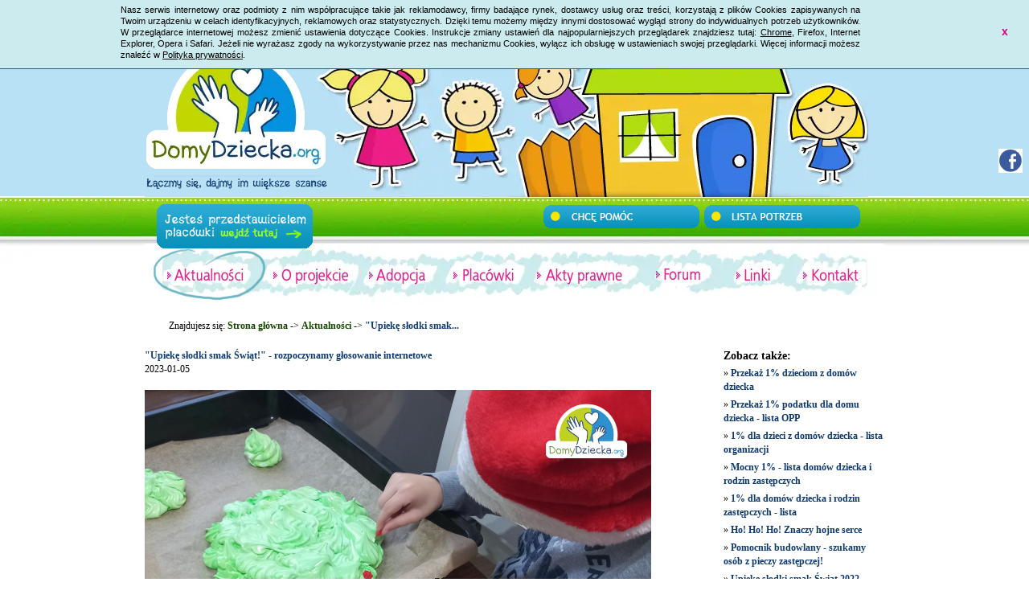

--- FILE ---
content_type: application/xhtml+xml; charset=utf-8
request_url: https://www.domydziecka.org/news/upieke_slodki_smak_swiat_-_rozpoczynamy_glosowanie_internetowe
body_size: 6136
content:
<?xml version="1.0" encoding="UTF-8"?><!DOCTYPE html PUBLIC "-//W3C//DTD XHTML 1.0 Transitional//EN" "http://www.w3.org/TR/xhtml1/DTD/xhtml1-transitional.dtd"><html xmlns="http://www.w3.org/1999/xhtml" xml:lang="pl" lang="pl"><head><title>Domy Dziecka - Piecza zastępcza. List of Poland orphanages. Ogólnopolski Portal Domów Dziecka - znajdź Dom Dziecka - Aktualności</title><meta name="author" content="DomyDziecka.org" /><meta name="description" content="Domy Dziecka - Piecza zastępcza - list of orphanages in Poland. Portal Domów Dziecka w Polsce. Informacje o domach dziecka, baza placówek, aktualności z placówek oraz lista ich potrzeb. Łączmy się, dajmy im większe szanse." /><meta name="keywords" content="Domy Dziecka, piecza zastępcza, Poland orphanages, orphan, placówka opiekuńczo-wychowawcza, adopcja, rodzinny dom dziecka" /><meta name="robots" content="all" /><meta http-equiv="Content-Language" content="pl" /><meta http-equiv="Content-Type" content="application/xhtml+xml; charset=utf-8" /><meta http-equiv="Content-Script-Type" content="text/javascript" /><meta http-equiv="Content-Style-Type" content="text/css" /><meta name="verify-v1" content="THvQjalokIgdJgjgjOq92gPKLW8AFt7l8P2WPoFst/8=" /><meta name="msvalidate.01" content="FF65FF487D3F3CBBA59CBFF4EBCF1A9B" /><meta http-equiv="X-UA-Compatible" content="IE=EmulateIE7" /><meta name="viewport" content="width=device-width" /><base href="https://www.domydziecka.org" /><style type="text/css" media="all">@import "style.css";</style><!--[if lt IE 7]><style type="text/css" media="all">@import "ie.css";</style><![endif]--><!--[if IE 7]><style type="text/css" media="all">@import "ie7.css";</style><![endif]--><style type="text/css" media="print">@import "print.css";</style><script type="text/javascript" src="script.v1.js"></script><script type="text/javascript" language="javascript" src="lytebox.js"></script><link rel="stylesheet" href="lytebox.css" type="text/css" media="screen" /><script type="text/javascript" src="lightbox.js"></script><script type="text/javascript" src="advajax.js"></script><link rel="stylesheet" href="font-awesome/css/font-awesome.min.css" type="text/css" /><link rel="icon" href="gfx/favicon.ico" type="image/x-icon" /><!--[if IE]><link rel="shortcut icon" href="gfx/favicon.ico" type="image/x-icon" /><![endif]--><link rel="Home" title="Strona główna" href="./" /><script type="text/javascript" src="./cookies_comunicate_utf8.js"></script>
    <script src="js/jquery.min.js" type="text/javascript"></script>
    <script src="js/jquery.lazyload.min.js" type="text/javascript"></script>
    
  <link rel="stylesheet" href="css/jquery-ui.css" /><script src="js/jquery-ui.min.js"></script><link rel="stylesheet" href="css/jquery.passwordRequirements.css" /><script src="js/pl/jquery.passwordRequirements.js"></script> 
    <script type="text/javascript" src="./arilo_floating_facebook.js"></script>

    <script type="text/javascript">
        google_ad_client = "ca-pub-4483780265583011";
        google_ad_slot = "1946581085";
        google_ad_width = 728;
        google_ad_height = 90;
    </script>

    <!-- Google tag (gtag.js) -->
    <script type="text/javascript" src="https://www.googletagmanager.com/gtag/js?id=G-51R603C97Q"></script>
    <script type="text/javascript">
      window.dataLayer = window.dataLayer || [];
      function gtag(){dataLayer.push(arguments);}
      gtag('js', new Date());

      gtag('config', 'G-51R603C97Q');
    </script>
    <!-- DomyDziecka2 -->
</head><body><div id="domydziecka"><div id="header"><div id="logo"><div class="logoTopText"><img class="lazy" src="" data-orig="gfx/ogolnopolskiPortal.png" width="320" height="22" alt="Ogólnopolski Portal Domów Dziecka - Domy Dziecka - Piecza zastępcza. List of Poland orphanages - znajdź Dom Dziecka" /></div><div class="logoImage"><a href="https://www.domydziecka.org/"><img class="lazy" src="" data-orig="gfx/logo.webp" width="230" height="230" alt="DomyDziecka.org" /></a></div><div class="logoBottomText"><img class="lazy" src="" data-orig="gfx/laczmySie.png" width="227" height="20" alt="Łączmy się, dajmy dziecią większe szanse" /></div></div><br class="clear" /><br class="clear" /><div class="buttons"><div class="button2"><a href="jestes_przedstawicielem_placowki.html"><img src="gfx/button2d.gif" alt="Jesteś przedstawicielem placowki"/></a></div><div class="button1"><a href="chce_pomoc.html"><img src="gfx/button1.gif" alt="Chcę pomóc" /></a></div><div class="button3"><a href="potrzebujemy_pomocy.html"><img src="gfx/button3.gif" alt="Potrzebujemy pomocy" /></a></div><div class="clear"></div></div><div class="clear"></div></div><br class="clear" /><div id="main"><div id="menu"><div id="noFlashMenu"><a id="noFlashMenuLink1" class="active" href="aktualnosci.html"><img src="gfx/aktualnosci.png" alt="Aktualności" /></a><a id="noFlashMenuLink2" class="" href="o_nas.html"><img src="gfx/oprojekcie.png" alt="O projekcie" /></a><a id="noFlashMenuLink3" class="" href="adopcja.html"><img src="gfx/adopcja.png" alt="Adopcja" /></a><a id="noFlashMenuLink4" class="" href="placowki.html"><img src="gfx/placowki.png" alt="Placówki" /></a><a id="noFlashMenuLink5" class="" href="akty_prawne.html"><img src="gfx/aktyprawne.png" alt="Akty prawne" /></a><a id="noFlashMenuLink6" href="http://forum.domydziecka.org/"><img src="gfx/forum.png" alt="Forum" /></a><a id="noFlashMenuLink7" class="" href="linki.html"><img src="gfx/linki.png" alt="Linki" /></a><a id="noFlashMenuLink8" class="" href="kontakt.html"><img src="gfx/kontakt.png" alt="Kontakt" /></a></div>
      <script type="text/javascript">
        //if (isFlashEnabled()) {
        //  $('#noFlashMenu').hide();
        //  $('#flashMenu').show();
        //}
        jQuery(document).ready(function ($) {
            $("img.lazy").lazyload({ data_attribute: "orig" });
        });
      </script>
    </div><br class="clear" /><div id="path">Znajdujesz się: <a href="./">Strona główna</a> -> <a alt="Aktualności" title="Aktualności" href="aktualnosci.html">Aktualności</a> -> <a alt="&quot;Upiekę słodki smak Świąt!&quot; - rozpoczynamy głosowanie internetowe" title="&quot;Upiekę słodki smak Świąt!&quot; - rozpoczynamy głosowanie internetowe" class="activ">&quot;Upiekę słodki smak...</a></div><div id="content"><div class="news"><span>&quot;Upiekę słodki smak Świąt!&quot; - rozpoczynamy głosowanie internetowe</span><br />2023-01-05<br /><br /><p><div style="text-align: justify;">
	<img alt="glosowanie_internetowe_najpiekniejsza_słodka_choinka" src="http://www.domydziecka.org/uploadUser/images/WAKACYJNA KRAINA MARZEŃ (26).png" style="width: 630px; height: 420px;" /></div>
<div style="text-align: justify;">
	&nbsp;</div>
<div style="text-align: justify;">
	&nbsp;</div>
<div style="text-align: justify;">
	<strong>Otrzymaliśmy tak piękne prace w konkursie &bdquo;Upiekę słodki smak Świąt&rdquo;, że szkoda na poprzestać na obdarowaniu tylko tych wybranych przez komisję. Chcemy, by więcej os&oacute;b mogło zobaczyć słodkie wypieki przygotowane przez dzieci i wybrać swoje ulubione słodkie choinki. Rozpoczynamy więc głosowanie internetowe!</strong></div>
<div style="text-align: justify;">
	&nbsp;</div>
<div style="text-align: justify;">
	Do 15.01.2023 na naszym profilu &bdquo;Og&oacute;lnopolski Portal Dom&oacute;w Dziecka&rdquo; na portalu Facebook trwać będzie głosowanie! <strong>Internauci będą mogli wybierać najpiękniejsze wypieki spośr&oacute;d wszystkich prac zakwalifikowanych do oceny przez komisję</strong>. W konkursie zostaną wyłonione minimum 3 domy spośrod plac&oacute;wek opiekuńczo-wychowawczych, rodzinnych dom&oacute;w dziecka i rodzin zastępczych, kt&oacute;re uzyskają największą liczbę pozytywnych głos&oacute;w. Za pojęciem &bdquo;pozytywny głos&rdquo; rozumie się reakcje &bdquo;Lubię to&rdquo;, &bdquo;Super&rdquo;, &bdquo;Wow&rdquo;.&nbsp;</div>
<div style="text-align: justify;">
	&nbsp;</div>
<div style="text-align: justify;">
	Zwycięzcy otrzymają książki kucharskie dla dzieci oraz akcesoria cukiernicze, by podopieczni mogli dalej rozwijać sw&oacute;j talent kulinarny.</div>
<div style="text-align: justify;">
	&nbsp;</div>
<div style="text-align: justify;">
	Głosowanie będzie trwało od 05.01.2023 <strong>do 15.01.2023 r. </strong>godz. 24:00&nbsp;</div>
<div style="text-align: justify;">
	&nbsp;</div>
<div style="text-align: justify;">
	Zapraszamy wszystkich do oddawania głos&oacute;w - <strong><a href="https://www.facebook.com/DomyDziecka.org/posts/pfbid0jfTAwqTnsr7VjHNvwjdEAcBwKoaR25bSHmjfZFcatom2Vu8VNEAqS5BfUh3GHcnVl" target="_blank">zobacz i oceń prace konkursowe</a></strong><br />
	&nbsp;</div>
<div style="text-align: justify;">
	&nbsp;</div>
<div style="text-align: justify;">
	&nbsp;</div>
<div style="text-align: center;">
	-------------------------------------------------------------------------<br />
	&nbsp;</div>
<div style="text-align: justify;">
	Możesz wpłynąć na losy konkursu nie tylko przez głosowanie. <strong>Każdy może zwiększyć pulę nagr&oacute;d i uszczęśliwić kolejne dzieciaki,</strong> wpłacając darowiznę na nasze konto:</div>
<div style="text-align: justify;">
	&nbsp;</div>
<div style="text-align: justify;">
	&nbsp;</div>
<div style="text-align: center;">
	<strong>85 1750 0012 0000 0000 3741 3607</strong></div>
<div style="text-align: center;">
	Tytuł: Słodki smak Świąt</div>
<div style="text-align: center;">
	IBAN: PL 27 1750 0012 0000 0000 3893 0761</div>
<div style="text-align: center;">
	Fundacja &bdquo;Polski Instytut Filantropii&rdquo;</div>
<div style="text-align: center;">
	00-366 Warszawa, ul. Foksal 3/5</div>
<div style="text-align: center;">
	KOD BIC/SWIFT: PPABPLPKXXX</div>
<div style="text-align: center;">
	(BNP PARIBAS BANK)</div>
<div style="text-align: justify;">
	&nbsp;</div>
<div style="text-align: justify;">
	lub realizując <strong>wpłatę online</strong> (należy wybrać opcję &bdquo;Plac&oacute;wki Opiekuńczo-Wychowawcze&rdquo;)</div>
<div style="text-align: justify;">
	<a href="https://www.domydziecka.org/wspieram.html" target="_blank"><strong>https://www.domydziecka.org/wspieram.html&nbsp;</strong></a></div>
<div style="text-align: justify;">
	&nbsp;</div>
<div style="text-align: justify;">
	&nbsp;</div>
<div style="text-align: justify;">
	<strong>Regulamin (aktualizacja 05.01.2023) </strong>&ndash; <a href="http://www.domydziecka.org/uploadUser/files/regulamin_upieke_slodki_smak_swiat_2022 (aktualizacja).pdf" target="_blank">pobierz</a></div>
<div>
	&nbsp;</div>
</p><br class="clear" /></div><div class="seeAlso"><h3>Zobacz także:</h3><ul class="other"><li>&raquo; <a href="news/przekaz_1_dzieciom_z_domow_dziecka"><span>Przekaż 1% dzieciom z domów dziecka</span></a></li><li>&raquo; <a href="news/przekaz_1_podatku_dla_domu_dziecka_-_lista_opp"><span>Przekaż 1% podatku dla domu dziecka - lista OPP</span></a></li><li>&raquo; <a href="news/1_dla_dzieci_z_domow_dziecka_-_lista_organizacji"><span>1% dla dzieci z domów dziecka - lista organizacji</span></a></li><li>&raquo; <a href="news/mocny_1_-_lista_domow_dziecka_i_rodzin_zastepczych"><span>Mocny 1% - lista domów dziecka i rodzin zastępczych</span></a></li><li>&raquo; <a href="news/1_dla_domow_dziecka_i_rodzin_zastepczych_-_lista"><span>1% dla domów dziecka i rodzin zastępczych - lista</span></a></li><li>&raquo; <a href="news/ho_ho_ho_znaczy_hojne_serce"><span>Ho! Ho! Ho! Znaczy hojne serce</span></a></li><li>&raquo; <a href="news/pomocnik_budowlany_-_szukamy_osob_z_pieczy_zastepczej"><span>Pomocnik budowlany - szukamy osób z pieczy zastępczej!</span></a></li><li>&raquo; <a href="news/upieke_slodki_smak_swiat_2022_-_wyniki"><span>Upiekę słodki smak Świąt 2022 - wyniki</span></a></li><li>&raquo; <a href="news/boze_narodzenie_2022"><span>Boże Narodzenie 2022</span></a></li><li>&raquo; <a href="news/upieke_slodki_smak_swiat_-_nagradzamy_zdolnych_mlodych_cukiernikow"><span>Upiekę słodki smak Świąt - nagradzamy zdolnych młodych cukierników!</span></a></li><li>&raquo; <a href="news/slodki_smak_swiat_2022_-_smakolyki_dla_3600_dzieci"><span>Słodki smak Świąt 2022 - smakołyki dla 3600 dzieci</span></a></li><li>&raquo; <a href="news/slodki_smak_swiat_-_900_ciast_dla_dzieciakow_-_film_o_akcji"><span>&quot;Słodki smak Świąt&quot; - 900 ciast dla dzieciaków - film o akcji</span></a></li><li>&raquo; <a href="news/razem_napelnijmy_worek_swietego_mikolaja"><span>Razem napełnijmy worek Świętego Mikołaja!</span></a></li><li>&raquo; <a href="news/jak_budowac_swoja_kariere_-_event_online"><span>Jak budować swoją karierę? - event online</span></a></li><li>&raquo; <a href="news/ruszajcie_zmieniac_swiat_z_make_a_change_po_raz_kolejny_4"><span>Ruszajcie zmieniać świat z Make a Change, po raz kolejny!</span></a></li><li>&raquo; <a href="news/uwaga_na_jeze_-_konkurs"><span>Uwaga na jeże - konkurs</span></a></li><li>&raquo; <a href="news/zobacz_lepsza_przyszlosc_-_bezplatne_okulary"><span>Zobacz lepszą przyszłość - bezpłatne okulary</span></a></li><li>&raquo; <a href="news/program_prosb_indywidualnych_fundacji_ey_2"><span>&quot;Program Próśb Indywidualnych&quot; Fundacji EY</span></a></li><li>&raquo; <a href="news/pierwszy_1_000_000_rozdany"><span>Pierwszy 1 000 000 rozdany!</span></a></li><li>&raquo; <a href="news/debata_rodzina_zastepcza_-_nowa_wartosc_twojego_zycia"><span>Debata &quot;Rodzina zastępcza - nowa wartość Twojego życia!&quot;</span></a></li></ul><br class="clear" /><a href="aktualnosci.html">zobacz więcej</a></div><br class="clear" />﻿
<br class="clear" /><!--[if IE]><br class="breaker" /><![endif]--></div></div><br class="clear" /><div id="aktualnosci"><div class="szansa"></div><br class="clear" /><div class="akt_left"><div class="akt_left2"><span>Statystyki oraz dokumenty do pobrania </span>
	
		&nbsp;
	
		&nbsp;
	
		Statystyki: stan na dzień 31 grudnia 2022 r. &ndash; 72 812 dzieci objętych&nbsp;pieczą zastępczą
	
		&nbsp;
	
		&bull;&nbsp;&nbsp;0,7%- wzrost liczby wychowank&oacute;w instytucjonalnej pieczy zastępczej w por&oacute;wnaniu do 2021 r.
	
		&bull;&nbsp;&nbsp;0,2% - spadek liczby dzieci w rodzinnej pieczy zastępczej w por&oacute;wnaniu do 2021 r.
	
		&nbsp;
	
		Liczba dzieci przebywających w instytucjonalnej pieczy zastępczej &ndash; 16 572
	
		Liczba plac&oacute;wek &ndash; opiekuńczo &ndash; wychowawczych &ndash; 1 294
	
		Liczba regionalnych plac&oacute;wek opiekuńczo-terapeutycznych &ndash; 10
	
		Liczba interwencyjnych ośrodk&oacute;w preadopcyjnych - 3
	
		&nbsp;
	
		Liczba dzieci w rodzinnej pieczy zastępczej &ndash; 56 240
	
		Liczba rodzin zastępczych &ndash; 35 439
	
		Liczba rodzinnych dom&oacute;w dziecka &ndash; 781
	
		&nbsp;
	
		Dane statystyczne rok 2022 (źr&oacute;dło danych GUS)
	
		Dzieci w Rodzinnej Pieczy Zastępczej (2022 r.) &ndash; 56 240
	
		Dzieci w Instytucjonalnej Pieczy Zastępczej (2022 r.) &ndash; 16 572
	
		&nbsp;
	
		Pod koniec 2022 r. funkcjonowało 1307 plac&oacute;wek instytucjonalnej pieczy zastępczej, z tego 1294 plac&oacute;wki opiekuńczo-wychowawcze, 10 regionalnych plac&oacute;wek opiekuńczo-terapeutycznych i 3 interwencyjne ośrodki preadopcyjne.
		Wśr&oacute;d tych pierwszych działało:...<br class="clear" /><div class="rightt"><span>&#187;</span> <a href="chance/statystyki_oraz_dokumenty_do_pobrania">więcej</a></div></div></div><div class="akt_middle"><img src="gfx/linia1.gif" alt="Dekoracyjna linia oddzielająca treści" /></div><div class="akt_right"><ul><li><div class="li-div"><span>Awaria i piekarnik...i prośba o pomoc</span><br />Tuż przed świętami mieliśmy awarie prądu.Wiekszossc sprzętów AGD niestety musiałam wymienić bo się spaliły.Piekarnik i pralka ocalały ale w piekarniku...<br class="clear" /></div><div class="rightt"><span>&#187;</span> <a href="news2/awaria_i_piekarniki_prosba_o_pomoc">więcej</a></div></li><li><div class="li-div"><span>Podziękowanie za Telefon</span><br />Bardzo dziękujemy za telefon, który na pewno posłuży, pozdrawiamy Anonima:-)<br class="clear" /></div><div class="rightt"><span>&#187;</span> <a href="news2/podziekowanie_za_telefon">więcej</a></div></li><li><div class="li-div"><span>Remonty remonty ;// </span><br />
	Święta były cudownym czasem, pełnym niespodzianek i dobrych relacji z rodziną i bliskimi. Przyszedł jednak czas na szaloną rzeczywistość. A mamy teraz czas...<br class="clear" /></div><div class="rightt"><span>&#187;</span> <a href="news2/remonty_remonty_">więcej</a></div></li><li><div class="li-div"><span>Prożba</span><br />
	Dzień dobry bardzo wciągnełam się w czytanie książek jednak są one bardzo drogie może zalegają komuś na p&oacute;łkach . Czytam książki związane z...<br class="clear" /></div><div class="rightt"><span>&#187;</span> <a href="news2/prozba_4">więcej</a></div></li></ul></div><br class="clear" /></div><div id="bottom"><div class="jeden"><a href="placowki.html"><img src="gfx/placowki.gif" alt="Lista placówek" /></a><a href="najczesciej_zadawane_pytania.html"><img class="pytania" src="gfx/pytania.gif" alt="Najczesciej zadawane pytania" /></a></div><div class="dwaa"><p>Wsparcie dla wychowanków opuszczających domy dziecka</p><span class="extendd">
	Kończąc 18 lat wychowankowie plac&oacute;wek najczęściej opuszczają &nbsp;mury plac&oacute;wki. Stają przed dużym wyzwaniem jakim jest...</span><br class="clear" /><div class="rightt"><span>&#187;</span> <a href="extend/wsparcie_dla_wychowankow_opuszczajacych_domy_dziecka">więcej</a></div></div><div class="trzy"><form action="index.php?a=question" method="post"><p class="questionBottom">07.05.15 - Jestem na tej stronie bo:</p><div style="clear:both; height:1px; overflow:hidden;">&nbsp;</div><input class="kropka" id="a_52" type="radio" name="answer" value="52" /><label class="obok" for="a_52">jestem przedstawicielem placówki</label><div style="clear:both; height:1px; overflow:hidden;">&nbsp;</div><input class="kropka" id="a_53" type="radio" name="answer" value="53" /><label class="obok" for="a_53"> chciał(a)bym wesprzeć dom dziecka</label><div style="clear:both; height:1px; overflow:hidden;">&nbsp;</div><input class="kropka" id="a_54" type="radio" name="answer" value="54" /><label class="obok" for="a_54">chciał(a)bym adoptować dziecko</label><div style="clear:both; height:1px; overflow:hidden;">&nbsp;</div><input class="kropka" id="a_55" type="radio" name="answer" value="55" /><label class="obok" for="a_55">szukam danych teleadresowych</label><div style="clear:both; height:1px; overflow:hidden;">&nbsp;</div><input class="kropka" id="a_56" type="radio" name="answer" value="56" /><label class="obok" for="a_56">szukam innych danych w tej tematyce</label><div style="clear:both; height:1px; overflow:hidden;">&nbsp;</div><div style="float:left; margin-left:19px; margin-top:14px; text-alin:center;"><input type="hidden" name="question_id" value="14" /><input type="submit" class="subsub" value="" /></div><br /><div style="float:left; margin:0px 10px; text-align:center;"><a href="wyniki_sondy.html"><img src="gfx/wyniki.gif" alt="Wyniki sondy" /></a></div></form></div></div><br class="clear" /><div id="footer"><div class="f_left"><div class="fl_text">Wszystkie prawa zastrzeżone &#169;</div><div class="fl_text">Domy Dziecka.org 2006-2026</div></div><div class="f_right"><a href="/polityka_prywatnosci.html" style="text-decoration:none; font-weight:bold; font-size:10px;">Polityka prywatności</a></div></div><br class="clear" /><!--[if IE]><script type="text/javascript">addMenuHover();</script><![endif]--></div></body></html>

--- FILE ---
content_type: text/css
request_url: https://www.domydziecka.org/style.css
body_size: 3160
content:
*{padding:0;margin:0}html{}body{line-height:17px;font-family:Tahoma;font-size:12px;color:#000;text-align:center;background:url(gfx/detki2.webp.pagespeed.ce.3XpQTjLDy3.webp) repeat-x}a{font-family:Tahoma;font-size:12px;color:#164601;text-decoration:none}a:hover{text-decoration:underline}.clear{clear:both}.breaker{clear:both}#cookies_box_info{position:absolute!important}img{border:0}span{color:#0f3a6f;font-weight:bold}.rightt{text-align:right;font-weight:bold;margin-top:7px}#content ul.gallery{margin-left:0;list-style:none}#content .seeAlso{float:right;width:200px}#content .news{float:left;width:630px;padding:0 40px 0 0}ul.other{margin-left:0;list-style:none}li{text-align:left;padding-top:5px}#domydziecka{width:920px;margin:0 auto;text-align:left}#logo{width:900px;height:239px;background:url(gfx/headerek.webp.pagespeed.ce.1GiqoGY7ak.webp) no-repeat;margin-top:-40px;background-position:top;position:absolute;background-position-y:43px;background-position-x:-62px}#logo .logoTopText{position:absolute;left:-35px;top:4px}#logo .logoImage{margin-top:15px}#logo .logoBottomText{position:absolute;left:1px;top:212px}.lg1{margin-left:-30px}.buttons{position:absolute;width:900px;margin-top:174px}.button1{display:block;width:200px;float:left;margin-left:280px}.button2{display:block;width:200px;float:left;margin-left:15px}.button3{display:block;width:200px;float:left}#header{padding-top:46px;width:900px;height:230px}#menu{width:920px;height:77px;margin-top:10px}#witamy{margin-left:45px;margin-bottom:20px}#content{width:920px;text-align:justify}#content p{margin-bottom:5px}#content .cont_left{min-height:1px;float:left;width:455px;margin-left:0}#content .cont_leftwh{width:405px}#content .cont_leftwh #prze{width:400px}#content .cont_leftwh #prze label.rl{margin-left:40px}#content .cont_leftwh #prze label{width:130px}#content .cont_leftwh #prze input.submit{margin-right:11px}#content .cont_left ul{margin-left:0;list-style:none}#content .cont_left li{float:left;padding:5px 17px;text-align:left;width:180px;height:170px;overflow:hidden}#content .cont_middle{float:left;margin-left:0;margin-right:0}#content .cont_right{float:right;width:430px;margin-right:0}#content .cont_rightwh{width:480px}#aktualnosci{width:920px}#aktualnosci ul{margin-left:0;list-style:none}#aktualnosci li{float:left;padding:0 20px;text-align:left;width:180px;height:170px;overflow:hidden}#aktualnosci .szansa{width:920px;height:81px;background:url(gfx/xszansa.gif.pagespeed.ic.lFK1aoyGrt.jpg) no-repeat;margin-top:20px}#aktualnosci .akt_left{float:left;width:400px;margin:0 20px 0 20px}#aktualnosci .akt_left .akt_left2{float:left;width:400px}.li-div{height:120px;width:180px}#aktualnosci .akt_middle{float:left;margin-left:10px;margin-right:10px}#aktualnosci .akt_right{float:right;text-align:left;width:440px}#bottom{width:920px;margin-top:40px;margin-bottom:40px;margin-left:20px}#bottom .jeden{float:left;width:357px;height:90px}#bottom .jeden img.pytania{margin:3px 0 0 0}#bottom .dwaa{float:left;color:#757575;background-color:#d2edf2;border:2px solid #d0d0d0;width:205px;height:154px;padding-top:20px;padding-left:20px;padding-right:20px;margin-left:10px;padding-bottom:8px;overflow:hidden}#bottom .dwaa p{text-align:center;color:#0f3a6f;font-weight:bold;font-size:14px;border-bottom:1px solid #d491c4;margin-bottom:10px;padding-bottom:10px}#bottom .dwaa a{font-weight:bold;color:#757575;text-decoration:none}#bottom .dwaa a:hover{text-decoration:underline}#bottom .dwaa span.extendd{color:#757575;font-weight:normal}#bottom .trzy{line-height:14px;margin-left:10px;float:left;color:#0f3a6f;background:url(gfx/xsonda.gif.pagespeed.ic.zT2IBovAZg.png) no-repeat;width:250px;height:186px;overflow:hidden}#bottom .trzy p{color:#0f3a6f;font-weight:bold;padding-bottom:10px}#bottom form{width:230px;padding:30px 10px 10px 10px}#bottom .trzy input.kropka{margin-top:3px;margin-right:5px}#bottom .trzy label{margin-top:0}#bottom .trzy input.subsub{background:url(gfx/xglosuj.gif.pagespeed.ic.B03TqG58Cj.png) no-repeat;border:0;width:49px;height:23px;cursor:pointer}.extend{width:90%;margin:0 0 0 30px}#footer{width:920px;margin-top:40px}#footer .f_left{width:393px;height:67px;float:left;color:#0f3a6f;background:url(gfx/xfooter.gif.pagespeed.ic.qm2shGTkPe.jpg) no-repeat;font-size:10px;padding-left:50px;padding-top:14px}#footer .f_left .fl_text{float:left;font-size:10px;margin-top:10px}#footer .f_left .fl_imgg{float:left;margin-top:8px;width:19px;height:20px;margin-left:5px;margin-right:5px}#footer .f_right{float:right;width:400px;height:67px;color:#0f3a6f;margin-top:20px;text-align:right}#content ul.news,#content ul.news2{list-style:none}#content ul.news li,#content ul.news2 li{float:left;padding:5px 17px;text-align:left;width:405px;height:auto}#content ul.news h3,#content ul.news2 h3{font-size:14px}#content ul.news h3 span,#content ul.news2 h3 span{font-size:10px}#content ul.news a.more,#content ul.news2 a.more{float:right;color:#0f3a6f;font-size:10px;font-weight:bold;text-decoration:none}#content ul.news img,#content ul.news2 img{width:65px;height:65px;float:left;margin-right:10px;margin-top:5px}#content div.text{margin-left:30px;width:860px}#content div.text p{padding:5px 0}#content div.text span{color:#000;font-weight:normal}#content .gallery{padding-left:30px;width:860px}#content .gallery li{float:left;padding:3px}#content div.text ul{margin-left:25px;padding:5px 0}#content div.text ol{margin-left:30px;padding:5px 0}#content div.text h1{padding:5px 0}#content div.text h2{padding:5px 0}#content div.text h3{}#content div.text h4{}#content div.text h5{}#content div.text h6{}#content div.text a{font-weight:bold;color:#0f3a6f}#pagerLinks{font-size:11px;text-align:center;font-weight:bold}#pagerLinks a{font-size:10px;font-weight:bold;text-decoration:none;color:#0f3a6f}#prze{margin-left:30px;width:500px}#prze label{width:180px;float:left;text-align:right;padding-right:10px}#prze input{width:250px;margin-bottom:10px}#prze textarea{width:250px;margin-bottom:10px}#prze select{width:250px;margin-bottom:10px}#prze input.submit{width:100px;background-color:#d1eaf1;border:1px solid #68b2bf;margin:15px 57px 10px 0;font-size:10px;text-transform:uppercase;height:25px}#prze input.rb{margin-bottom:25px;width:10px}#prze input.cb{margin-bottom:25px;margin-left:241px;width:20px}#prze label.rl{float:none;width:auto;margin-left:60px}#content .wyszukaj{float:left;margin:4px 20px 40px 0}#content .wyszukaj2{float:left}#content .wyszukaj2 input.textt{border:1px solid #68b2bf;height:18px;margin:0 10px 40px 0;padding:1px 2px 0 2px;color:#0f3a6f;font-weight:bold}#content .wyszukaj2 input.szukaj{background-color:#d1eaf1;border:1px solid #68b2bf;margin:0 0 40px 0;font-size:10px;text-transform:uppercase;height:25px}#content .pokaz{float:right;margin:4px 20px 0 0}#content .pokaz2{float:right;margin:4px 20px 0 0}#content .pokaz2 select.pokaz3{width:70px;border:1px solid #68b2bf}#searchBox{margin-top:0;margin-left:3px}#searchBox .p1,.p2,.p3,.p4,.p5,.p1a,.p2a,.p3a,.p4a,.p5a,.p6,.p6a,.p7,.p7a,.p8,.p9{height:27px;padding:2px 0;border-color:#68b2bf;border-style:solid;border-width:2px 2px 2px 2px;margin-right:3px}#searchBox .p1{width:229px;border:none}#searchBox .p1a{width:240px;border:none}#searchBox .p2{width:180px}#searchBox .p2a{width:160px}#searchBox .p3{width:130px}#searchBox .p3a{width:130px}#searchBox .p4{width:130px}#searchBox .p4a{width:130px}#searchBox .p5{width:90px}#searchBox .p5a{width:70px}#searchBox .p6{width:22px}#searchBox .p6a{width:160px}#searchBox .p7{width:22px}#searchBox .p7a{width:22px}#searchBox .p8{width:121px}#searchBox .p9{width:151px}#searchBox span{padding:0 0 0 5px;color:#000;font-weight:bold}#placLista{list-style:none;margin-top:20px;margin-left:3px}#placLista li{height:55px;overflow:hidden}#placLista li a{font-weight:normal;float:left}#placLista li.gray{background:#d1eaf1;border:1px solid #68b2bf}#placLista li .placLista1{text-align:center;float:left;margin-right:5px;width:229px}#placLista li .placLista1 p{vertical-align:middle;display:table-cell;height:50px;width:280px}#placLista li .placLista1a{text-align:center;float:left;margin-right:5px;width:240px}#placLista li .placLista1a p{vertical-align:middle;display:table-cell;height:50px;width:240px}#placLista li .placLista2{text-align:center;float:left;width:180px;margin-right:5px}#placLista li .placLista2 p{vertical-align:middle;display:table-cell;height:50px;width:180px}#placLista li .placLista2a{text-align:center;float:left;width:160px;margin-right:5px}#placLista li .placLista2a p{vertical-align:middle;display:table-cell;height:50px;width:160px}#placLista li .placLista3{text-align:center;float:left;width:130px;margin-right:5px}#placLista li .placLista3 p{vertical-align:middle;display:table-cell;height:50px;width:130px}#placLista li .placLista3a{text-align:center;float:left;width:130px;margin-right:5px}#placLista li .placLista3a p{vertical-align:middle;display:table-cell;height:50px;width:130px}#placLista li .placLista4{text-align:center;float:left;width:130px;margin-right:5px}#placLista li .placLista4 p{vertical-align:middle;display:table-cell;height:50px;width:130px}#placLista li .placLista4a{text-align:center;float:left;width:130px;margin-right:5px}#placLista li .placLista4a p{vertical-align:middle;display:table-cell;height:50px;width:130px}#placLista li .placLista5{text-align:center;float:left;width:90px;margin-right:5px}#placLista li .placLista5 p{vertical-align:middle;display:table-cell;height:50px;width:90px}#placLista li .placLista5a{text-align:center;float:left;width:70px;margin-right:5px}#placLista li .placLista5a p{vertical-align:middle;display:table-cell;height:50px;width:70px}#placLista li .placLista6{text-align:center;float:left;width:22px;margin-right:5px}#placLista li .placLista6 p{vertical-align:middle;display:table-cell;height:50px;width:22px}#placLista li .placLista6a{text-align:center;float:left;width:150px;margin-right:5px}#placLista li .placLista6a p{vertical-align:middle;display:table-cell;height:50px;width:150px}#placLista li .placLista7{text-align:center;float:left;width:22px;margin-right:5px}#placLista li .placLista7 p{vertical-align:middle;display:table-cell;height:50px;width:22px}#placLista li .placLista8{text-align:center;float:left;width:22px;margin-right:3px}#placLista li .placLista8 p{vertical-align:middle;display:table-cell;height:50px;width:22px}#placLista3{list-style:none;margin-top:20px;margin-left:3px}#placLista3 li{}#placLista3 li a{font-weight:normal}#placLista3 li.gray{background:#d1eaf1;border:1px solid #68b2bf}#placLista3 li .placLista1{text-align:center;float:left;margin-right:5px;width:120px}#placLista3 li .placLista1 p{vertical-align:middle;display:table-cell;height:50px;width:120px}#placLista3 li .placLista2{text-align:center;float:left;width:250px;margin-right:5px}#placLista3 li .placLista2 p{vertical-align:middle;display:table-cell;height:50px;width:250px}#placLista3 li .placLista3{text-align:center;float:left;width:150px;margin-right:5px}#placLista3 li .placLista3 p{vertical-align:middle;display:table-cell;height:50px;width:150px}#placLista3 li .placLista4{text-align:center;float:left;width:370px;margin-right:5px}#placLista3 li .placLista4 p{vertical-align:middle;display:table-cell;height:50px;width:370px}#placowkaOne{margin-left:70px;width:770px}#placowkaOne .placowkaOneLeft{width:300px;float:left}#placowkaOne .placowkaOneLeft img{background:#d1eaf1;border:1px solid #68b2bf;padding:5px}#placowkaOne .placowkaOneRight{width:465px;float:right}#placowkaOne .placowkaOneRight h1{color:#0f3a6f;font-size:16px;margin:5px 0}#placowkaOne .placowkaOneRight h2{color:#68b2bf;margin:5px 0;font-size:14px}#placowkaOne .placowkaOneRight p{margin:8px 0}#placowkaOne .placowkaOneRight a{color:#0f3a6f}#placLista2{list-style:none;margin-top:20px;margin-left:3px}#placLista2 li{padding-top:15px}#placLista2 li a{font-weight:normal}#placLista2 li.gray{background:#d1eaf1;border:1px solid #68b2bf}#placLista2 li .placLista1{text-align:center;float:left;margin-right:5px;width:80px}#placLista2 li .placLista1 p{vertical-align:middle;display:table-cell;width:80px}#placLista2 li .placLista2{text-align:center;float:left;width:105px;margin-right:5px}#placLista2 li .placLista2 p{vertical-align:middle;display:table-cell;width:105px}#placLista2 li .placLista3{text-align:center;float:left;width:105px;margin-right:5px}#placLista2 li .placLista3 p{vertical-align:middle;display:table-cell;width:105px}#placLista2 li .placLista4{text-align:center;float:left;width:155px;margin-right:5px}#placLista2 li .placLista4 p{vertical-align:middle;display:table-cell;width:155px}#searchBox .p1{border-color:#68b2bf;border-style:solid;border-width:2px 2px 2px 2px;height:19px}#path{margin-left:30px;padding:0 0 20px 0}#path a{font-weight:bold}#path a.activ{cursor:default;font-weight:bold;text-decoration:none;color:#0f3a6f}.trzy input.kropka{float:left;margin-bottom:1px}.trzy label.obok{float:left}#noFlashMenu{width:920px;height:77px;background:url(gfx/bgr.webp.pagespeed.ce.owSTZ6esEe.webp) no-repeat}#noFlashMenu a{float:left}#noFlashMenuLink1{height:16px;width:107px;padding:25px 17px;margin-left:10px;margin-top:5px}#noFlashMenuLink2{height:16px;width:99px;padding:25px 22px;margin-left:-14px;margin-top:5px}#noFlashMenuLink3{height:16px;width:81px;padding:25px 30px;margin-left:-32px;margin-top:5px}#noFlashMenuLink4{height:16px;width:91px;padding:25px 25px;margin-left:-31px;margin-top:5px}#noFlashMenuLink5{height:16px;width:111px;padding:25px 15px;margin-left:-27px;margin-top:5px}#noFlashMenuLink6{height:16px;width:61px;padding:25px 40px;margin-left:-18px;margin-top:5px}#noFlashMenuLink7{height:16px;width:51px;padding:25px 45px;margin-left:-46px;margin-top:5px}#noFlashMenuLink8{height:16px;width:81px;padding:25px 30px;margin-left:-43px;margin-top:5px;margin-right:-17px}#noFlashMenu a.active,#noFlashMenu a:hover{background:url(gfx/zaznacz.png.pagespeed.ce.PDZoYSYv3i.png) no-repeat}#suporrtus .informationBox{margin-bottom:15px;margin-top:-15px;margin-left:213px}#suporrtus{margin:0 30px}#suporrtus label{width:180px;float:left;text-align:right;padding-right:10px}#suporrtus input[type="text"]{width:250px;margin-bottom:10px}#suporrtus textarea{width:250px;margin-bottom:10px}#suporrtus select{width:250px;margin-bottom:10px}#suporrtus input.submit{width:150px;float:left;background-color:#d1eaf1;border:1px solid #68b2bf;margin:15px 57px 40px 190px;font-size:14px;text-transform:uppercase;height:50px;font-weight:bold;color:#000}#suporrtus input.rb{margin-bottom:25px;width:10px}#suporrtus input.cb{margin-bottom:25px;margin-left:241px;width:20px}#suporrtus label.rl{float:none;width:auto;margin-left:60px}#suporrtus input[type="checkbox"]{margin-bottom:10px}#suporrtus .rbutton{font-weight:bold;font-size:17px}#suporrtus .informationBox b{font-size:13px;line-height:30px}#suporrtus .accepatations{margin-left:190px}#suporrtus .amountName{font-size:14px;font-weight:normal}#suporrtus .accepatations input[type="checkbox"]{margin-bottom:0}#suporrtus .accepatations a{text-decoration:underline}#suporrtus #f_amount_t{margin-left:5px;width:50px}#suporrtus #captcha{float:left!important}#suporrtusError{border:red 1px solid;padding:10px;color:red;font-weight:bold;margin:5px 25px 20px 25px}#listOfSupporters{list-style:none;margin-top:20px}#listOfSupporters li{padding-top:15px}#listOfSupporters li a{font-weight:normal}#listOfSupporters li.gray{background:#d1eaf1;border:1px solid #68b2bf}#listOfSupporters li .placLista1{text-align:center;float:left;margin-right:5px;width:150px}#listOfSupporters li .placLista1 p{vertical-align:middle;display:table-cell;width:150px}#listOfSupporters li .placLista2{text-align:center;float:left;width:200px;margin-right:5px}#listOfSupporters li .placLista2 p{vertical-align:middle;display:table-cell;width:200px}#listOfSupporters li .placLista3{text-align:center;float:left;width:150px;margin-right:5px}#listOfSupporters li .placLista3 p{vertical-align:middle;display:table-cell;width:150px}#listOfSupporters li .placLista4{text-align:center;float:left;width:380px;margin-right:5px}#listOfSupporters li .placLista4 p{vertical-align:middle;display:table-cell;width:380px}#listOfSupporters .placListaHeader{background:#ccc;border:1px solid #68b2bf;margin-bottom:5px}.tableHeaderBox{font-weight:bold;margin:0 10px;font-size:14px}#placLista4{list-style:none;margin-top:20px;margin-left:3px}#placLista4 li{}#placLista4 li a{font-weight:normal}#placLista4 li.gray{background:#d1eaf1;border:1px solid #68b2bf}#placLista4 li .placLista1{text-align:center;float:left;margin-right:5px;width:150px}#placLista4 li .placLista1 p{vertical-align:middle;display:table-cell;height:50px;width:150px}#placLista4 li .placLista2{text-align:center;float:left;width:550px;margin-right:5px}#placLista4 li .placLista2 p{vertical-align:middle;display:table-cell;height:50px;width:550px}#placLista4 li .placLista3{text-align:center;float:left;width:200px;margin-right:5px}#placLista4 li .placLista3 p{vertical-align:middle;display:table-cell;height:50px;width:200px}#placLista4 .placListaHeader{background:#ccc;border:1px solid #68b2bf;margin-bottom:5px}#noMap{width:450px;height:325px}#noMap .noMapImage{float:left;margin-top:35px}#noMap .noMapList{float:right}@media only screen and (max-device-width:480px){body{width:fit-content}#cookies_box_info{width:auto!important}#logo .logoTopText{left:0}#logo .logoImage{margin-left:10px}#logo .logoBottomText{left:10px}}

--- FILE ---
content_type: text/css
request_url: https://www.domydziecka.org/css/jquery.passwordRequirements.css
body_size: 503
content:
/*
 * jQuery Minimun Password Requirements 1.1
 * http://elationbase.com
 * Copyright 2014, elationbase
 * Check Minimun Password Requirements
 * Free to use under the MIT license.
 * http://www.opensource.org/licenses/mit-license.php
*/
#pr-box {
    font: 13px/16px sans-serif;
	position: absolute; 
	z-index:1000;
	display:none;
	width:300px;
	max-width:100%;
}
#pr-box i { 
    width: 0; 
	height: 0; 
	margin-left: 20px;
	border-left: 7px solid transparent;
	border-right: 7px solid transparent;
	border-bottom: 7px solid #23a86d;
}
#pr-box-inner {
	margin-top: 6px;
    -webkit-box-shadow: 0 2px 10px rgba(0,0,0,0.2);
    -moz-box-shadow: 0 2px 10px rgba(0,0,0,0.2);
    box-shadow: 0 2px 10px rgba(0,0,0,0.2);
    -webkit-border-radius: 2px;
    -moz-border-radius: 2px;
    border-radius: 2px;
}
#pr-box p {
	padding:20px;
    -webkit-border-radius: 2px 2px 0 0;
    -moz-border-radius: 2px 2px 0 0;
    border-radius: 2px 2px 0 0;
}
#pr-box ul {
	padding:7px;
    -webkit-border-radius: 0 0 2px 2px;
    -moz-border-radius: 0 0 2px 2px;
    border-radius: 0 0 2px 2px;
}
#pr-box ul li {
	list-style: none;
	padding:7px;
}
#pr-box ul li span {
	width:15px;
	height:15px;
	display:block;
	float:left;
	border-radius:100%;
	margin-right:15px;
}
#pr-box.light {
	color:#2d2f31;
}
#pr-box.light p {
	background-color:#23a86d;
	color:#f1f1f1;
}
#pr-box.light ul {
	background-color:#f1f1f1;
}
#pr-box.light ul li span {
	background-color:#f1f1f1;
	border:3px solid #23a86d;
}
#pr-box.light ul li span.pr-ok {
	background-color:#23a86d;
	border:3px solid #23a86d;
}
#pr-box.dark {
	color:#f1f1f1;
}
#pr-box.dark p {
	background-color:#23a86d;
}
#pr-box.dark ul {
	background-color:#2d2f31;
}
#pr-box.dark ul li span {
	background-color:#2d2f31;
	border:3px solid #23a86d;
}
#pr-box.dark ul li span.pr-ok {
	background-color:#23a86d;
	border:3px solid #23a86d;
}

--- FILE ---
content_type: text/javascript
request_url: https://www.domydziecka.org/script.v1.js
body_size: 2502
content:
function openWindow(link){try{var new_window=window.open(link,'_blank');if(new_window)return false;}catch(e){}return true;}function strpos(haystack,needle,offset){var i=(haystack+'').indexOf(needle,offset);return i===-1?false:i;}function serarchSpecOffer(locationn,onpage,keyword,district,city,type,count,isActive,needHelp,redyForVolanteer,isOpp,hasBankAccount){var posS=strpos(locationn.toString(),'index.php',0);var newLocationn=locationn.toString().substring(0,posS);if(keyword.length==0&&district==0&&city==0&&type==0&&count==0&&isActive==0&&needHelp==0&&redyForVolanteer==0&&isOpp==0&&hasBankAccount==0){window.location="index.php?a=listPlacowka&on_page="+onpage+"&page=1";}else if(keyword.length>0){window.location="index.php?a=listPlacowka&on_page="+onpage+"&page=1&keyword="+keyword;}else if(district!=0||city!=0||type!=0||count!=0||isActive!=0||needHelp!=0||redyForVolanteer!=0||isOpp!=0||hasBankAccount!=0){window.location="index.php?a=listPlacowka&on_page="+onpage+"&page=1&district="+district+"&city="+city+"&type="+type+"&count="+count+"&active="+isActive+"&needHelp="+needHelp+"&redyForVolanteer="+redyForVolanteer+"&isOpp="+isOpp+"&hasBankAccount="+hasBankAccount;}else return false;}function serarchSpecOfferForChildren(locationn,onpage,keyword,district,city,type,count,forChildren){var posS=strpos(locationn.toString(),'index.php',0);var newLocationn=locationn.toString().substring(0,posS);if(keyword.length==0&&district==0&&city==0&&type==0&&count==0&&forChildren==0){window.location="index.php?a=listPlacowkaReadyForChildren&on_page="+onpage+"&page=1";}else if(keyword.length>0){window.location="index.php?a=listPlacowkaReadyForChildren&on_page="+onpage+"&page=1&keyword="+keyword;}else if(district!=0||city!=0||type!=0||count!=0||forChildren!=0){window.location="index.php?a=listPlacowkaReadyForChildren&on_page="+onpage+"&page=1&district="+district+"&city="+city+"&type="+type+"&freePlacesAmount="+count+"&forChildren="+forChildren;}else return false;}function serarchNeedHelp(locationn,district,type,date,category){var posS=strpos(locationn.toString(),'index.php',0);var newLocationn=locationn.toString().substring(0,posS);if(district==0&&type==0&&date==0&&category==0){window.location="index.php?url=potrzebujemy_pomocy&page=1";}else if(district!=0||type!=0||date!=0||category!=0){window.location="index.php?url=potrzebujemy_pomocy&page=1&district="+district+"&type="+type+"&date="+date+"&category="+category;}else return false;}function checkRequiredFields(form_id){ok=true;fields=document.getElementsByTagName('input');for(var i in fields)if(fields[i].className=='text required'){if(fields[i].parentNode.parentNode.parentNode.id==form_id&&!fields[i].value)ok=false;}fields=document.getElementsByTagName('textarea');for(var i in fields)if(fields[i].className=='required'){if(fields[i].parentNode.parentNode.parentNode.id==form_id&&!fields[i].value)ok=false;}if(ok){return true;}alert('You have to fill all the required fields (marked with asterisk).');return false;}function getPlacList(woj,typ){advAJAX.get({url:'index.php?a=getPlacList&woj='+woj+'&typ='+typ,onInitialization:function(){document.getElementById('wstawDanePlacowki1').innerHTML='<img class="obrazLoading" src="./gfx/loading.gif" />';},onSuccess:function(obj){document.getElementById('wstawDanePlacowki1').innerHTML=obj.responseText;initLytebox();},onError:function(obj){alert("Error: "+obj.status);}});return false;}function getPlacDane(woj,typ,plac){advAJAX.get({url:'index.php?a=getPlacDane&woj='+woj+'&typ='+typ+'&plac='+plac,onInitialization:function(){document.getElementById('wstawDanePlacowki2').innerHTML='<img class="obrazLoading" src="./gfx/loading.gif" />';},onSuccess:function(obj){document.getElementById('wstawDanePlacowki2').innerHTML=obj.responseText;initLytebox();},onError:function(obj){alert("Error: "+obj.status);}});return false;}function addMenuHover(){m=document.getElementsByTagName('li');for(var i in m)if(m[i].innerHTML&&m[i].parentNode.parentNode.id=='header'&&m[i].className=='dd'){id=m[i].id;m[i].onmouseover=function(){document.getElementById('s'+id).style.display='block';}
m[i].onmouseout=function(){document.getElementById('s'+id).style.display='none';}}}onload=function(){a=document.getElementsByTagName('a');for(var i in a)if(a[i].innerHTML&&(a[i].className=='nw'||a[i].className=='photo nw')){a[i].target='_blank';}}
function testEmail(adres){if(adres!=""){var re=new RegExp("[^@]{1,}[@]{1}[^@.]{1,}[.]{1}[^@]{1,}","gi");var wynik=re.test(adres);if(wynik==true){return true;}if(wynik==false){return false;}}}function numbersonly(pos,myfield,e,dec){var key;var keychar;if(window.event)key=window.event.keyCode;else if(e)key=e.which;else
return true;keychar=String.fromCharCode(key);if((key==null)||(key==0)||(key==8)||(key==9)||(key==13)||(key==27))return true;else if(pos==1&&(("0123456789").indexOf(keychar)>-1))return true;else if(pos==2&&(("0123456789+()- .,").indexOf(keychar)>-1))return true;else if(pos==3&&(("123456789-").indexOf(keychar)>-1))return true;else if(pos==4&&(("-_abcdefghijklmnopqrstuwyz0123456789").indexOf(keychar)>-1))return true;else if(pos==5&&(("-_abcdefghijklmnopqrstuwyz0123456789.").indexOf(keychar)>-1))return true;else if(dec&&(keychar==".")){myfield.form.elements[dec].focus();return false;}else
return false;}function check(t){go=false;if(t.login.value.length==0){alert('wpisz login');}else if((t.password.value==false)&&(t.password2.value==false)){alert('Wpisz hasło');}else if(t.password.value!=t.password2.value){alert('hasła nie są identyczne');}else if(t.placav.name.value=0&&(t.name.value.length==0||t.count.value.length==0||t.city.value.length==0||t.zip.value.length==0||t.adres.value.length==0||t.kontakt.value.length==0||t.tel.value.length==0||t.f_typ.value==false||t.district.value==false)){alert('wpisz dane placowki');}else if(t.placav.name.value=0&&!testEmail(t.email.value)){go=false;alert('nieprawidlowy adres e-mail');}else if(t.placav.name.value=0&&!testWww(t.www.value)){go=false;alert('nieprawidlowy adres www');}else go=true;return(go);}function sercheSpecPlac(locationn,city,district,room,m2,pricem2,price,zn){if(zn==1)window.location=locationn+"&city="+city+"&district="+district+"&room="+room+"&m2="+m2+"&pricem2="+pricem2+"&price="+price;else{var posS=strpos(locationn.toString(),'&city=',0);var newLocationn=locationn.toString().substring(0,posS);window.location=newLocationn+"&city="+city+"&district="+district+"&room="+room+"&m2="+m2+"&pricem2="+pricem2+"&price="+price;}}function initSuportUsFunctions(){$('#f_amount_t').attr('disabled','disabled');$('#suporrtus').find('.submit').click(function(){if(!$('#f_hiddenData').is(':checked')){if($('#f_firstName').val().length<1||$('#f_lastName').val().length<1||$('#f_telphoneNumber').val().length<1||$('#f_email').val().length<1){alert('Pola Imię, Nazwisko, Telefon i Adress e-mail są obowiązkowe.');return false;}}if($('#f_amount_0').is(':checked')){var value=parseInt($('#f_amount_t').val());if($('#f_amount_t').val().length<1||value<1){alert('Pole "inna kwota" jest nie prawidłowo uzupełnione.');return false;}}if(!$('input[name="acceptation1"]').is(':checked')){alert('Oświadczenie, że zapoznałem/am się z obowiązującym regulaminem korzystania z serwisu www.domydziecka.org jest obowiązkowe.');return false;}});$('#f_hiddenData').click(function(){if($(this).is(':checked')){$('#f_firstName').val('').attr('disabled','disabled');$('#f_lastName').val('').attr('disabled','disabled');$('#f_telphoneNumber').val('').attr('disabled','disabled');$('#f_email').val('').attr('disabled','disabled');$('input[name="newsletter"]').attr('disabled','disabled').removeAttr('checked');}else{$('#f_firstName').removeAttr('disabled');$('#f_lastName').removeAttr('disabled');$('#f_telphoneNumber').removeAttr('disabled');$('#f_email').removeAttr('disabled');$('input[name="newsletter"]').removeAttr('disabled');}});$('#suporrtus').find('input[name="amount"]').click(function(){if($('#f_amount_0').is(':checked')){$('#f_amount_t').removeAttr('disabled').bind('keydown',function(e){var key=e.charCode||e.keyCode||0;if(!(key==8||key==9||key==13||key==46||key==110||(key>=35&&key<=40)||(key>=48&&key<=57)||(key>=96&&key<=105))){return false;}});}else{$('#f_amount_t').attr('disabled','disabled').val("").unbind('keydown');}});}function isFlashEnabled(){var hasFlash=false;try{var fo=new ActiveXObject('ShockwaveFlash.ShockwaveFlash');if(fo)hasFlash=true;}catch(e){if(navigator.mimeTypes["application/x-shockwave-flash"]!=undefined)hasFlash=true;}return hasFlash;}function showDiv(){var x=document.getElementById("divInfo");if(x.style.display==="none"){x.style.display="block";}else{x.style.display="none";}}

--- FILE ---
content_type: text/javascript
request_url: https://www.domydziecka.org/js/pl/jquery.passwordRequirements.js
body_size: 1621
content:
/*
 * jQuery Minimun Password Requirements 1.1
 * http://elationbase.com
 * Copyright 2014, elationbase
 * Check Minimun Password Requirements
 * Free to use under the MIT license.
 * http://www.opensource.org/licenses/mit-license.php
*/
  
  
(function($){
    $.fn.extend({
        passwordRequirements: function(options) {

            // options for the plugin
            var defaults = {
				numCharacters: 8,
				useLowercase: true,
				useUppercase: true,
				useNumbers: true,
				useSpecial: true,
				infoMessage: '',
				style: "light", // Style Options light or dark
				fadeTime:300 // FadeIn / FadeOut in milliseconds
            };

            options =  $.extend(defaults, options);

            return this.each(function() {
				
				var o = options;
				
                o.infoMessage = 'Minimalny rozmiar hasła to ' + o.numCharacters + ' znaków, tak że musi zawierać minimum 1 małą literę, 1 dużą literę, 1 cyfra, 1 znak specjalny.';
				// Add Variables for the li elements
				var numCharactersUI = '<li class="pr-numCharacters"><span></span>Liczba znaków</li>',
					useLowercaseUI = '',
					useUppercaseUI = '',
					useNumbersUI   = '',
					useSpecialUI   = '';
				// Check if the options are checked
				if (o.useLowercase === true) {
					useLowercaseUI = '<li class="pr-useLowercase"><span></span>Mała litera</li>';
				}
				if (o.useUppercase === true) {
					useUppercaseUI = '<li class="pr-useUppercase"><span></span>Duża litera</li>';
				}
				if (o.useNumbers === true) {
					useNumbersUI = '<li class="pr-useNumbers"><span></span>Cyfra</li>';
				}
				if (o.useSpecial === true) {
					useSpecialUI = '<li class="pr-useSpecial"><span></span>Znak specjalny</li>';
				}
				
				// Append password hint div
				var messageDiv = '<div id="pr-box"><i></i><div id="pr-box-inner"><p>' + o.infoMessage + '</p><ul>' + numCharactersUI + useLowercaseUI + useUppercaseUI + useNumbersUI + useSpecialUI + '</ul></div></div>';
				
				// Set campletion vatiables
				var numCharactersDone = true,
					useLowercaseDone = true,
					useUppercaseDone = true,
					useNumbersDone   = true,
					useSpecialDone   = true;
                
				// Show Message reusable function 
				var showMessage = function () {
					if (numCharactersDone === false || useLowercaseDone === false || useUppercaseDone === false || useNumbersDone === false || useSpecialDone === false) {
						$(".pr-password").each(function() {
							// Find the position of element
							var posH = $(this).offset().top,
								itemH = $(this).innerHeight(),
								totalH = posH+itemH,
								itemL = $(this).offset().left;
							// Append info box tho the body
							$("body")     .append(messageDiv);
							$("#pr-box")  .addClass(o.style)
										  .fadeIn(o.fadeTime)
										  .css({top:totalH, left:itemL});
						});
					}
				};
				
				// Show password hint 
				$(this).on("focus",function (){
					showMessage();
				});
				
				// Delete Message reusable function 
				var deleteMessage = function () {
					var targetMessage = $("#pr-box");
					targetMessage.fadeOut(o.fadeTime, function(){
						$(this).remove();
					});
				};
				
				// Show / Delete Message when completed requirements function 
				var checkCompleted = function () {
					if (numCharactersDone === true && useLowercaseDone === true && useUppercaseDone === true && useNumbersDone === true && useSpecialDone === true) {
						deleteMessage();
					} else {
						showMessage();
					}
				};
				
				// Show password hint 
				$(this).on("blur",function (){
					deleteMessage();
				});
				
				
				// Show or Hide password hint based on user's event
				// Set variables
				var lowerCase   		= new RegExp('[a-z]'),
					upperCase   		= new RegExp('[A-Z]'),
					numbers     		= new RegExp('[0-9]'),
					specialCharacter     = new RegExp('[!,%,&,@,#,$,^,*,?,_,~]');
				
				// Show or Hide password hint based on keyup
				$(this).on("keyup focus", function (){
					var thisVal = $(this).val();  
					
					checkCompleted();
					
					// Check # of characters
					if ( thisVal.length >= o.numCharacters ) {
						// console.log("good numCharacters");
						$(".pr-numCharacters span").addClass("pr-ok");
						numCharactersDone = true;
					} else {
						// console.log("bad numCharacters");
						$(".pr-numCharacters span").removeClass("pr-ok");
						numCharactersDone = false;
					}
					// lowerCase meet requirements
					if (o.useLowercase === true) {
						if ( thisVal.match(lowerCase) ) {
							// console.log("good lowerCase");
							$(".pr-useLowercase span").addClass("pr-ok");
							useLowercaseDone = true;
						} else {
							// console.log("bad lowerCase");
							$(".pr-useLowercase span").removeClass("pr-ok");
							useLowercaseDone = false;
						}
					}
					// upperCase meet requirements
					if (o.useUppercase === true) {
						if ( thisVal.match(upperCase) ) {
							// console.log("good upperCase");
							$(".pr-useUppercase span").addClass("pr-ok");
							useUppercaseDone = true;
						} else {
							// console.log("bad upperCase");
							$(".pr-useUppercase span").removeClass("pr-ok");
							useUppercaseDone = false;
						}
					}
					// upperCase meet requirements
					if (o.useNumbers === true) {
						if ( thisVal.match(numbers) ) {
							// console.log("good numbers");
							$(".pr-useNumbers span").addClass("pr-ok");
							useNumbersDone = true;
						} else {
							// console.log("bad numbers");
							$(".pr-useNumbers span").removeClass("pr-ok");
							useNumbersDone = false;
						}
					}
					// upperCase meet requirements
					if (o.useSpecial === true) {
						if ( thisVal.match(specialCharacter) ) {
							// console.log("good specialCharacter");
							$(".pr-useSpecial span").addClass("pr-ok");
							useSpecialDone = true;
						} else {
							// console.log("bad specialCharacter");
							$(".pr-useSpecial span").removeClass("pr-ok");
							useSpecialDone = false;
						}
					}
				});
            });
        }
    });
})(jQuery);
